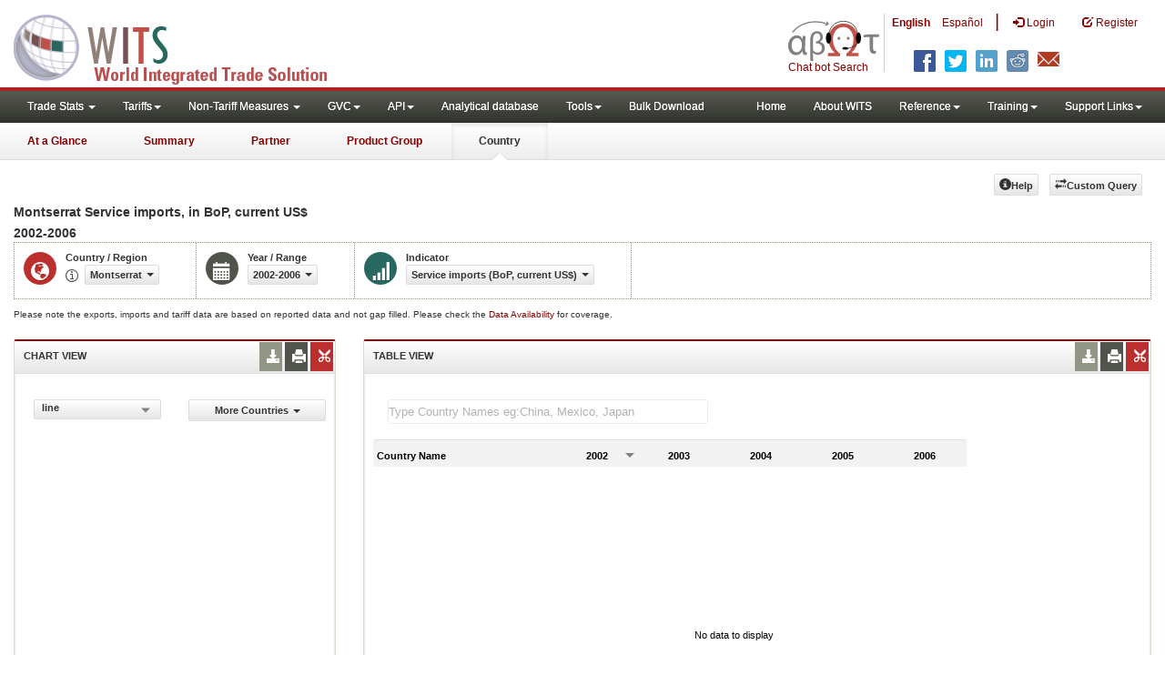

--- FILE ---
content_type: text/css
request_url: https://wits.worldbank.org/ChatBot/styles/botchat.css
body_size: 6189
content:
body .wc-app,.wc-app button,.wc-app input,.wc-app textarea{font-family:"Segoe UI",sans-serif;font-size:15px}.wc-app button{background-color:#0078d7;border:1px solid #ccc;border-radius:1px;color:#fff;cursor:pointer;transition:color .2s ease,background-color .2s ease}.wc-app h1,.wc-app h2,.wc-app h3,.wc-app h4,.wc-app p,.wc-app ul,.wc-app ol{margin:0;padding:0}.wc-app audio,.wc-app video{display:block}.wc-hidden{visibility:hidden}.wc-header{background-color:#0078d7;box-shadow:0 1px rgba(0,0,0,0.2);box-sizing:content-box;color:#fff;font-weight:500;height:30px;left:0;letter-spacing:.5px;padding:8px 8px 0 8px;position:absolute;right:0;top:0;z-index:1}.wc-time{color:#999;margin-bottom:10px}.wc-message-groups{bottom:50px;left:0;transform:translateY(0);outline:0;overflow-x:hidden;overflow-y:scroll;padding:10px;position:absolute;right:0;top:38px;transition:transform .2s cubic-bezier(0,0,0.5,1)}.wc-message-groups.no-header{top:0}.wc-message-groups.disabled{bottom:0}.wc-message-group-content{overflow:hidden}.wc-suggested-actions{background-color:#f9f9f9;bottom:50px;height:0;left:0;overflow:hidden;position:absolute;right:0;transition:height .2s cubic-bezier(0,0,0.5,1)}.wc-suggested-actions.disabled{bottom:0}.wc-suggested-actions .wc-hscroll>ul{height:40px;padding:2px 3px}.wc-suggested-actions .wc-hscroll>ul>li{display:inline-block;margin:2px;max-width:40%}.wc-suggested-actions .wc-hscroll>ul>li button{background-color:#fff;color:#0078d7;min-height:32px;overflow:hidden;padding:0 16px;text-overflow:ellipsis;white-space:nowrap;width:100%}.wc-suggested-actions .wc-hscroll>ul>li button:focus,.wc-suggested-actions .wc-hscroll>ul>li button:hover{background-color:#fff;border-color:#0078d7;color:#0078d7}.wc-suggested-actions .wc-hscroll>ul>li button:active{background-color:#0078d7;border-color:#0078d7;color:#fff}.wc-suggested-actions button.scroll{background-color:#d2dde5;height:40px;overflow:hidden;padding:0;position:absolute;top:0;width:28px}.wc-suggested-actions button.scroll:disabled{display:none}.wc-suggested-actions button.scroll:focus,.wc-suggested-actions button.scroll:hover{background-color:#808c95}.wc-suggested-actions button.scroll svg{fill:#fff}.wc-suggested-actions button.scroll svg path{transform:translateY(6px)}.wc-suggested-actions button.scroll.previous{left:0}.wc-suggested-actions button.scroll.next{right:0}.wc-message-pane.show-actions .wc-message-groups{top:78px;transform:translateY(-40px)}.wc-message-pane.show-actions .wc-suggested-actions{height:40px}.wc-chatview-panel{overflow:hidden;position:absolute;right:0;left:0;top:0;bottom:0}.wc-message-wrapper{animation:animationFrames 2s;animation-iteration-count:1;clear:both;margin-bottom:10px;overflow:hidden;position:relative}@keyframes animationFrames{0%{opacity:0}20%{opacity:1}}.wc-message{position:relative}.wc-message-wrapper.carousel .wc-message{max-width:none;padding-right:8px}.wc-message-wrapper.clickable{background-color:transparent;border:1px solid transparent;box-sizing:border-box;cursor:pointer;text-align:left;width:100%;margin-top:1px}.wc-message svg.wc-message-callout{height:22px;position:absolute;stroke:none;top:12px;width:6px}.wc-message-content{border-radius:2px;box-shadow:0 1px 1px 0 rgba(0,0,0,0.2);padding:8px;word-break:break-word}.wc-message-content.selected{box-shadow:0 1px 1px 0 #ffa333}.wc-message-content img{max-height:320px;max-width:100%}.wc-message-content .video iframe{border:0}.wc-message-content audio,.wc-message-content video{max-width:100%}.wc-message-content audio+h1,.wc-message-content video+h1{margin-top:11px}.wc-message-from{clear:both;color:#767676;font-size:11px;margin-top:5px}.wc-card{background-color:#fff}.wc-card .non-adaptive-content{margin:8px 8px 0 8px}.wc-card button{background-color:transparent;color:#0078d7;min-height:32px;width:100%;padding:0 16px}.wc-card button:hover{background-color:transparent;border-color:#0078d7;color:#0078d7}.wc-card button:active{background-color:#0078d7;border-color:#0078d7;color:#fff}.wc-card.receipt table{border-collapse:collapse;width:100%}.wc-card.receipt th,.wc-card.receipt td{text-align:right;vertical-align:top}.wc-card.receipt th:first-child,.wc-card.receipt td:first-child{text-align:left}.wc-card.receipt th{color:#808c95;font-size:inherit;font-weight:normal;line-height:1.75}.wc-card.receipt thead tr:last-child th{padding-bottom:16px}.wc-card.receipt th[colspan="2"]{color:inherit;font-size:15px;font-weight:700}.wc-card.receipt td{padding:4px 8px 0 8px}.wc-card.receipt td img{float:left;margin:5px 8px 8px 0;max-height:50px;max-width:50px}.wc-card.receipt div.title{font-weight:bolder}.wc-card.receipt div.subtitle{font-weight:lighter}.wc-card.receipt tbody tr,.wc-card.receipt tfoot tr{border-top:1px solid #d2dde5}.wc-card.receipt tbody tr:first-child,.wc-card.receipt tfoot tr:first-child{border-top-width:2px}.wc-card.receipt tfoot td{line-height:2.25}.wc-card.receipt tfoot .total{font-weight:bold}.wc-card.thumbnail img{float:right;margin-bottom:10px;margin-left:10px;width:100px}.wc-card.signin h1{margin:10px 24px 16px 14px}.wc-card.error{text-align:center}.wc-card.error .error-icon{fill:#ccc;height:56px;margin-bottom:2px;margin-top:20px;padding-left:12px}.wc-card.error .error-text{color:#ccc;font-weight:600;letter-spacing:.5px;margin-bottom:20px;text-align:inherit}.wc-message{max-width:91%}.wc-card{border:1px solid #d2dde5;width:302px}.wc-adaptive-card{width:318px}.wc-wide .wc-card{border:1px solid #d2dde5;width:398px}.wc-wide .wc-adaptive-card{width:414px}.wc-narrow .wc-card{border:1px solid #d2dde5;width:198px}.wc-narrow .wc-adaptive-card{width:214px}.wc-adaptive-card p{margin-left:0;margin-right:0}.wc-list>.wc-card{margin-top:8px}.wc-list>.wc-card:first-child{margin-top:0}.wc-hscroll-outer{overflow:hidden}.wc-hscroll{overflow-x:scroll;overflow-y:hidden}.wc-hscroll>ul{white-space:nowrap}.wc-hscroll>ul>li{display:inline-block;vertical-align:top;white-space:normal}.wc-carousel{position:relative}.wc-carousel button.scroll{background-color:#d2dde5;height:28px;overflow:hidden;padding:0;position:absolute;top:50%;width:28px}.wc-carousel button.scroll:disabled{display:none}.wc-carousel button.scroll:focus,.wc-carousel button.scroll:hover{background-color:#808c95}.wc-carousel button.scroll svg{fill:#fff}.wc-carousel button.scroll.previous{left:-16px}.wc-carousel button.scroll.next{right:-16px}.wc-carousel .wc-hscroll>ul{margin-left:-4px}.wc-carousel .wc-hscroll>ul>li{padding:0 4px}.wc-carousel .wc-hscroll>ul>li:last-child{padding-right:0}.wc-carousel li p{min-height:4em;white-space:normal}.wc-carousel li .wc-adaptive-card p{min-height:initial}.wc-message-from-me{float:right;margin-right:6px}.wc-message-from-me.wc-message-from{text-align:right}.wc-message-from-me .wc-message-content{background-color:#0078d7;color:#fff}.wc-message-from-me svg.wc-message-callout path{fill:#0078d7}.wc-message-from-me svg.wc-message-callout path.point-left{display:none}.wc-message-from-me svg.wc-message-callout{right:-6px}.wc-message-from-bot{float:left;margin-left:8px}.wc-message-from-bot .wc-message-content{background-color:#eceff1;color:#000}.wc-message-from-bot svg.wc-message-callout path{fill:#eceff1}.wc-message-from-bot svg.wc-message-callout path.point-right{display:none}.wc-message-from-bot svg.wc-message-callout{left:-6px}.wc-console{border:5px solid #dbdee1;bottom:0;box-sizing:border-box;height:50px;left:0;position:absolute;right:0}.wc-console>.wc-upload,.wc-console>.wc-textbox,.wc-console>.wc-send,.wc-console>.wc-mic{position:absolute;top:0;vertical-align:middle}.wc-console label,.wc-console button{cursor:pointer;display:inline-block;height:40px}.wc-console svg{fill:#8a8a8a;margin:11px}.wc-console input[type=text],.wc-console textarea{border:0;height:100%;outline:0;padding:0;resize:none;width:100%}.wc-console.has-text .wc-send svg{fill:#0078d7}.wc-console .wc-upload{cursor:pointer;position:relative}.wc-console .wc-upload svg{height:18px;width:26px}.wc-console #wc-upload-input{font-size:0;height:0;left:0;opacity:0;outline:0;position:absolute;top:0;width:0}.wc-console .wc-send{right:0}.wc-console .wc-send.hidden{visibility:hidden}.wc-console.has-upload-button .wc-textbox{left:48px}.wc-console .wc-textbox{bottom:0;left:11px;right:49px}.wc-console .wc-textbox input{background-color:transparent}.wc-console .wc-mic,.wc-console .wc-send{background-color:transparent;border:0;padding:0;right:0}.wc-console .wc-mic.hidden,.wc-console .wc-send.hidden{visibility:hidden}.wc-console .wc-send svg{height:18px;width:27px}.wc-console .wc-mic.active path#micFilling{fill:#4e3787}.wc-console .wc-mic.inactive path#micFilling{visibility:hidden}.wc-console.has-text .wc-send svg{fill:#0078d7}.wc-typing{background-image:url("[data-uri]");background-repeat:no-repeat;height:20px;width:64px}.wc-animate-scroll{left:0;position:absolute;transition:left .8s ease}.wc-animate-scroll-rapid{left:0;position:absolute;transition:left .4s ease}.wc-animate-scroll-near{left:0;position:absolute;transition:left .3s ease-in-out}.format-markdown>p{margin-bottom:0}.format-markdown code{white-space:pre-wrap}.format-markdown+div{margin-top:8px}.format-markdown ol{padding-left:30px}.format-markdown ul{padding-left:33px}.wc-app ::-webkit-scrollbar{width:8px}.wc-app ::-webkit-scrollbar *{background-color:transparent}.wc-app ::-webkit-scrollbar-thumb{background-color:#dbdee1}.wc-icon-download{display:inline-block;height:20px;margin-left:8px;vertical-align:top;width:12px}.wc-text-download{display:inline-block;font-weight:500;text-decoration:none}.wc-message-from-bot a.wc-link-download:link,.wc-message-from-bot a.wc-link-download:visited{color:#000;opacity:1}.wc-message-from-bot a.wc-link-download:link .wc-icon-download,.wc-message-from-bot a.wc-link-download:visited .wc-icon-download{background-image:url('data:image/svg+xml;utf8,<svgwidth="12"height="20"viewBox="001220"xmlns="http://www.w3.org/2000/svg"><pathd="M.43520v-1.25h11.13V20H.435zM1210.44l-66.113-6-6.114.87-.884.5124.59V0h1.236v14.15l4.512-4.59.87.88z"fill="#000000"fill-rule="evenodd"/></svg>');background-repeat:no-repeat}.wc-message-from-bot a.wc-link-download:hover{color:#0078d7;opacity:1}.wc-message-from-bot a.wc-link-download:hover .wc-icon-download{background-image:url('data:image/svg+xml;utf8,<svgwidth="12"height="20"viewBox="001220"xmlns="http://www.w3.org/2000/svg"><pathd="M.43520v-1.25h11.13V20H.435zM1210.44l-66.113-6-6.114.87-.884.5124.59V0h1.236v14.15l4.512-4.59.87.88z"fill="#0078d7"fill-rule="evenodd"/></svg>');background-repeat:no-repeat}.wc-message-from-bot a.wc-link-download:active{color:#0078d7;opacity:.8}.wc-message-from-bot a.wc-link-download:active .wc-icon-download{background-image:url('data:image/svg+xml;utf8,<svgwidth="12"height="20"viewBox="001220"xmlns="http://www.w3.org/2000/svg"><pathd="M.43520v-1.25h11.13V20H.435zM1210.44l-66.113-6-6.114.87-.884.5124.59V0h1.236v14.15l4.512-4.59.87.88z"fill="#0078d7"fill-rule="evenodd"/></svg>');background-repeat:no-repeat}.wc-message-from-me a.wc-link-download:link,.wc-message-from-me a.wc-link-download:visited{color:#fff;opacity:1}.wc-message-from-me a.wc-link-download:link .wc-icon-download,.wc-message-from-me a.wc-link-download:visited .wc-icon-download{background-image:url('data:image/svg+xml;utf8,<svgwidth="12"height="20"viewBox="001220"xmlns="http://www.w3.org/2000/svg"><pathd="M.43520v-1.25h11.13V20H.435zM1210.44l-66.113-6-6.114.87-.884.5124.59V0h1.236v14.15l4.512-4.59.87.88z"fill="#ffffff"fill-rule="evenodd"/></svg>');background-repeat:no-repeat}.wc-message-from-me a.wc-link-download:hover{color:#fff;opacity:.8}.wc-message-from-me a.wc-link-download:hover .wc-icon-download{background-image:url('data:image/svg+xml;utf8,<svgwidth="12"height="20"viewBox="001220"xmlns="http://www.w3.org/2000/svg"><pathd="M.43520v-1.25h11.13V20H.435zM1210.44l-66.113-6-6.114.87-.884.5124.59V0h1.236v14.15l4.512-4.59.87.88z"fill="#ffffff"fill-rule="evenodd"/></svg>');background-repeat:no-repeat}.wc-message-from-me a.wc-link-download:active{color:#fff;opacity:.6}.wc-message-from-me a.wc-link-download:active .wc-icon-download{background-image:url('data:image/svg+xml;utf8,<svgwidth="12"height="20"viewBox="001220"xmlns="http://www.w3.org/2000/svg"><pathd="M.43520v-1.25h11.13V20H.435zM1210.44l-66.113-6-6.114.87-.884.5124.59V0h1.236v14.15l4.512-4.59.87.88z"fill="#ffffff"fill-rule="evenodd"/></svg>');background-repeat:no-repeat}

--- FILE ---
content_type: text/css
request_url: https://wits.worldbank.org/ChatBot/styles/chatbotCustom.css
body_size: 3540
content:
html{height:100%}body{height:100%;-ms-overflow-style:scrollbar}body .wc-app,.wc-app button,.wc-app input,.wc-app textarea{font-family:Open Sans;font-size:15px}input::-ms-clear{display:none}.chatBotDiv{width:600px;min-width:600px;position:fixed;right:0;z-index:9999;bottom:0;background-color:#f2f2f2;box-shadow:0 -3px 15px -5px black;-webkit-box-shadow:0 -3px 18px -6px black;-moz-box-shadow:0 -3px 15px -5px black}.chatBotMinWidth{max-width:600px}.format-plain span{font-size:13px;overflow-wrap:break-word}.wc-app{float:left;height:100%;width:100%}.wc-chatview-panel{position:static;float:left;height:100%;width:100%}.wc-message-from-bot .wc-message-content{background-color:#fff;padding:10px;border-radius:4px}.ac-ContainerParent{padding:15px 10px!important}.format-markdown>p{color:#4d4d4d;font-size:13px;font-family:Open sans}.visitDiv a{color:#a22;font-size:13px;text-decoration:none}.headerChat{float:left;height:50px;background-color:#fff;font-size:12px;color:#808080;font-family:Open sans;width:100%;border-bottom:1px solid #ceced0}.divPopup{position:absolute;width:100%;border-top:1px solid #e5e5e5;display:none;padding:10px;color:#000;height:284px;overflow:auto;background-color:#fff;top:60px}.eachPopContent{width:100%;float:left;border-bottom:1px solid #e5e5e5}.eachPopContent div{float:left;padding:5px;width:50%;font-size:12px}.wc-header{background-color:#a22;position:static;float:left;width:100%;height:40px;padding:0}#webchat{width:100%;height:100%;display:none;float:left;position:relative}.btnChat::before,.wc-header::before{background-image:url('../images/chatbot-2.svg');content:"";width:28px;float:left;height:28px;margin:6px 10px;background-color:transparent;background-repeat:no-repeat}a.moreLink{color:#fff;text-decoration:none;text-transform:uppercase;padding:2px 6px;border-radius:4px;margin:0 10px;background-color:#a22}.wc-message-groups{background-color:#f2f2f2}.wc-console{border-right:0;border-left:0;position:relative;float:left;height:auto;width:100%;border:0;bottom:auto}input.wc-shellinput{font-size:13px;font-family:Open sans;color:#666;font-weight:normal}.wc-console button.wc-send{top:5px;background-image:url(/ChatBot/images/send.png);background-color:#a22;width:45px;height:45px;background-repeat:no-repeat;background-position:50%;right:10px;outline:0}.wc-footer{position:absolute;bottom:0;background-color:#eaeaea;width:100%;padding:4px 10px}.wc-header span,.btnChat span{font-family:Open sans;line-height:40px;font-size:16px;font-weight:bold;letter-spacing:0}.wc-console.has-upload-button .wc-textbox{float:left;width:calc((100%) - 64px);padding:0 10px 0 10px;position:static;margin:5px 0 5px 10px;background-color:#fff;height:45px;border:1px solid #b3b3b3;border-right:0}.wc-console .wc-upload svg{display:none}.wc-carousel .wc-hscroll>ul>li{width:150px;padding:0;margin-right:8px}.wc-carousel .wc-hscroll>ul>li:last-child{margin-right:0}.wc-carousel .wc-hscroll>ul{margin-left:0}.btnChat{background:#a22;color:#fff;width:100%;height:40px;display:none;float:left}span.slogText{font-size:14px;font-weight:bold}.wc-message-groups{top:50px;bottom:0}.wc-message-from-me .wc-message-content{background-color:#9fcc87;padding:5px 15px;color:#4d4d4d;border-radius:4px}input#wc-upload-input,.wc-upload{display:none!important}.wc-message-pane{width:100%;float:left;position:relative;height:calc((100%) - 125px)}.faqDiv{float:right;cursor:pointer;width:20px;margin:0 5px;background-position:center;background-image:url(/ChatBot/images/qa_icon.png);height:49px;background-repeat:no-repeat}.detailedHelp{float:right;cursor:pointer;width:20px;margin:0 5px;background-position:center;background-image:url(/ChatBot/images/questionmark_icon.png);height:49px;background-repeat:no-repeat}.faqDivWelcomeMsg{cursor:pointer;width:26px;background-image:url(/ChatBot/images/question.png);height:21px;background-repeat:no-repeat}.wc-adaptive-card{width:auto}#webchat .ui-autocomplete{max-height:218px;overflow-y:auto;overflow-x:hidden;border:1px solid #e5e5e5;padding:0;background-color:#fff;left:10px!important;width:100%}.visitDiv:hover{background-color:#a22}.visitDiv:hover a,.visitDiv a:hover{color:#FFF!important;text-decoration:none}.chatBotDiv li.ui-menu-item{list-style:none;border-bottom:1px solid #e5e5e5;cursor:pointer;float:left;width:100%}.chatBotDiv .ui-menu-item .ui-menu-item-wrapper{float:left;width:100%;padding:5px 10px}.chatBotDiv .ui-menu-item .ui-menu-item-wrapper.ui-state-active{background-color:#ccc}.btnSnippet{float:right;width:108px}.expand.toggleIcon{float:left;transition:1s all ease;background-repeat:no-repeat;width:20px;background-image:url(/ChatBot/images/minus.png);height:39px;cursor:pointer;padding:10px;background-position:50%}.expand.toggleIcon.maxActive{background-image:url(/ChatBot/images/plus.png)}span.pipe{width:1px;height:26px;border:1px solid #d16b6b;margin:7px 5px;float:left}.resize{background-repeat:no-repeat;width:21px;background-image:url(/ChatBot/images/Expand.png);height:40px;cursor:pointer;float:left;padding:10px 0;background-position:center}.resize.active{background-image:url(/ChatBot/images/Full-Screen-Collapse.png)}.closeChat{background-image:url(/ChatBot/images/Close.png);transition:1s all ease;cursor:pointer;background-repeat:no-repeat;float:left;width:28px;height:40px;background-position:center}.error .wc-message-from-bot .wc-message-content{border:1px solid red}.ui-helper-hidden-accessible{display:none}a.footerLink{float:right;margin:0;font-size:12px;font-family:Open sans;border-right:1px solid #b3b3b3;background:transparent;color:#0761a3}.wc-message-from-me .wc-message-content::before{background-image:url(/ChatBot/images/Chat_Indicate_Arrow.png);position:absolute;content:"";top:22px;left:auto;right:-9px;width:10px;height:10px}.wc-message-content::before{background-image:url(/ChatBot/images/Chat_Indicate_Arrow_White.png);position:absolute;content:"";bottom:0;left:-10px;width:10px;height:10px}a.moreLink.footerLink:first-child{border:0}.chatBotActive{width:600px;min-height:385px!important;left:auto!important;top:auto!important;height:calc((100%) - 96px)}.height385{height:385px;min-height:385px!important;left:auto!important;top:auto!important}.height0{height:0!important;left:auto!important;top:auto!important}.height40{height:40px!important;left:auto!important;top:auto!important}.mainTitle{height:40px;font-size:13px!important;white-space:normal!important;text-overflow:unset!important;box-sizing:unset!important;color:#777!important;flex:none!important}.subTitle{height:35px}.subTitle.subTitleForQnA{height:35px;position:relative}span.subTitleSpn{float:left;width:88%;display:block;padding-right:3px}.ac-image{justify-content:center!important}.wc-message-content img{max-width:100%;width:auto!important}#webchat .format-markdown a{color:#a22}.disabledText>div>div>div>div>p{color:#337ab7;font-weight:bold}.ui-widget-overlay .ui-front{z-inddex:9998}.chatBotDiv{z-index:9997}.chatBotDialog.ui-dialog{position:fixed!important;z-index:9999;left:auto!important;right:4px!important;top:auto!important;bottom:8px;width:350px!important;font-family:Open sans}.chatBotDialog .ui-dialog-titlebar-close{visibility:hidden}.chatBotDialog .ui-dialog-titlebar{color:white;background:0;background-color:#a22;cursor:default}.chatBotDialog button{width:40px}.wc-console svg{fill:transparent}.wc-message-from-me svg.wc-message-callout path{fill:transparent}.wc-console.has-text .wc-send svg{fill:transparent}.contentDiv .row{border:1px solid #e6e6e6}#noRecordDiv{margin-top:60px}.wc-card button{cursor:pointer;background-color:transparent!important;border:1px solid #a22!important;font-size:13px;min-height:25px;outline:0;color:#a22!important;padding:0 10px;width:78px;margin:auto}.wc-carousel button.scroll{background-color:transparent}.wc-carousel button.scroll svg{fill:#a22}.wc-carousel button.scroll:focus,.wc-carousel button.scroll:hover{background-color:transparent}.buttonContainer{width:100%}.buttonContainer>div{margin:0 auto 0;width:100px}.wc-carousel button.scroll.next{right:-18px}.wc-carousel button.scroll.previous{left:-18px}.wc-suggested-actions{bottom:5px;left:10px;width:95%;background-color:#FFF}.wc-suggested-actions>div{padding:5px}.wc-message-pane.show-actions .wc-suggested-actions{height:auto}.wc-suggested-actions .wc-hscroll>ul{height:auto;float:left}.wc-suggested-actions .wc-hscroll>ul>li button:active,.wc-suggested-actions .wc-hscroll>ul>li button:focus,.wc-suggested-actions .wc-hscroll>ul>li button:hover{background-color:transparent;border-color:#008000;color:#008000}.wc-suggested-actions .wc-hscroll>ul>li{float:left}.wc-message-pane.show-actions .wc-message-groups{top:90px;bottom:38px}.wc-message-pane.show-actions .wc-message-groups.topActive{bottom:70px}.wc-message-pane.show-actions .wc-message-groups.topActiveFirstReset{bottom:70px}span.welcomeMsgEachItem{float:left;padding:2px 0;width:100%}.welcomeMsg{width:100%;float:left;padding:5px 0}span.leftPart{float:left;width:20px}.welcomMsgNrrowSrch{float:left;padding:5px 0;width:100%}.eachRow{color:#4d4d4d;font-size:13px;width:100%;float:left;font-family:Open sans}.wc-suggested-actions .wc-hscroll>ul>li button{color:#1e7f19;outline:0}.wc-suggested-actions .wc-hscroll>ul>li button:active,.wc-suggested-actions .wc-hscroll>ul>li button:focus,.wc-suggested-actions .wc-hscroll>ul>li button:hover{color:#1e7f19;border:1px solid #1e7f19}.wc-suggested-actions .wc-hscroll>ul>li button:active{background-color:#1e7f19;border-color:#1e7f19;color:#fff}.blueDesign.wc-suggested-actions .wc-hscroll>ul>li button.blueButton{color:#0078d7;outline:0}.blueDesign.wc-suggested-actions .wc-hscroll>ul>li button.blueButton:active,.blueDesign.wc-suggested-actions .wc-hscroll>ul>li button.blueButton:focus,.blueDesign.wc-suggested-actions .wc-hscroll>ul>li button.blueButton:hover{color:#0078d7;border:1px solid #0078d7}.blueDesign.wc-suggested-actions .wc-hscroll>ul>li button.blueButton:active{background-color:#0078d7;border-color:#0078d7;color:#fff}.chatBotSubHeader{float:left;width:100%}.seachTypeTab{float:left;width:135px;height:50px;padding:0 7px 0 10px;transition:all 1s ease;border-bottom:3px solid transparent;border-right:1px solid #ccc}div.seachTypeTab.active,.seachTypeTab:hover{border-bottom:3px solid #a22}.serachTypeIcn{width:33px;height:28px;background-repeat:no-repeat;float:left;margin:10px 0;background-position:center}.dataSearch.seachTypeTab:hover .serachTypeIcn{background-image:url(/ChatBot/images/data-search.png)}.dataSearch .serachTypeIcn{background-image:url(/ChatBot/images/data-search_hover.png)}.dataSearch.active .serachTypeIcn{background-image:url(/ChatBot/images/data-search.png)}.narrowSearchIcn .serachTypeIcn{background-image:url(/ChatBot/images/narrow_search_hover.png)}.narrowSearchIcn.seachTypeTab:hover .serachTypeIcn{background-image:url(/ChatBot/images/narrow_search.png)}.narrowSearchIcn.active .serachTypeIcn{background-image:url(/ChatBot/images/narrow_search.png)}.qnaSearch .serachTypeIcn{background-image:url(/ChatBot/images/konowledge-base-search_hover.png)}.qnaSearch.active .serachTypeIcn{background-image:url(/ChatBot/images/konowledge-base-search.png)}.qnaSearch.seachTypeTab:hover .serachTypeIcn{background-image:url(/ChatBot/images/konowledge-base-search.png)}button.ac-pushButton:hover{background-color:#a22!important;color:#fff!important}.narrowSearchIcnNew{cursor:pointer;float:left;width:21px;height:17px;background-image:url(/ChatBot/images/narrow_search-small.png);background-repeat:no-repeat}.validationSecondLine span.narrowSearchIcnNew{margin-left:5px}.kbSearchIconNew{cursor:pointer;float:left;width:33px;height:26px;background-image:url(/ChatBot/images/konowledge-base-search-small.png);background-repeat:no-repeat}.dataSearchIconNew{cursor:pointer;float:left;width:33px;height:17px;background-image:url(/ChatBot/images/data-search-small.png);background-repeat:no-repeat}span.serachTypeText{display:flex;font-size:12px;color:#777;line-height:14px;text-transform:uppercase;margin:8px 0;padding:0 5px}.seachTypeTab.active .serachTypeText{color:#a22}.seachTypeTab:hover .serachTypeText{color:#a22}span.rightPart{float:left;margin-right:10px}span.eachRow{width:100%;float:left}span .onOffMeta{float:right;text-decoration:underline;cursor:pointer;color:#157eda;transition:all 1s ease}div#metaDataDiv{position:absolute;top:50px;box-shadow:1px 2px 5px 3px #ccc;padding:10px 20px;font-family:open sans;font-size:13px;color:#808080;height:35px;z-index:1;background-color:#fff}.onoffswitch,.onoffswitch_1{position:relative;width:44px;float:left;-webkit-user-select:none;-moz-user-select:none;-ms-user-select:none}span.onOffMeta{float:right;margin-left:10px}.onoffswitch-checkbox,.onoffswitch-checkbox_1{display:none}.onoffswitch-label,.onoffswitch-label_1{display:block;overflow:hidden;cursor:pointer;border:2px solid #c76667;border-radius:20px;margin:0}.onoffswitch-inner,.onoffswitch-inner_1{display:block;width:200%;margin-left:-100%;transition:margin .3s ease-in 0s}.onoffswitch-inner:before,.onoffswitch-inner:after,.onoffswitch-inner_1:before,.onoffswitch-inner_1:after{display:block;float:left;width:50%;height:15px;padding:0;line-height:17px;font-size:11px;color:white;font-family:Trebuchet,Arial,sans-serif;font-weight:bold;box-sizing:border-box}.onoffswitch-inner:before,.onoffswitch-inner_1:before{content:"Yes";padding-left:3px;background-color:#fff;color:#af2425}.onoffswitch-inner:after,.onoffswitch-inner_1:after{content:"No";padding-right:7px;color:#af2425;background-color:#f2f2f2;text-align:right}.onoffswitch-switch,.onoffswitch-switch_1{display:block;width:13px;margin:0;height:13px;background:#fff;position:absolute;top:3px;bottom:0;right:10px;background:#af2425;right:26px;border-radius:20px;transition:all .3s ease-in 0s}.onoffswitch-checkbox:checked+.onoffswitch-label .onoffswitch-inner,.onoffswitch-checkbox_1:checked+.onoffswitch-label_1 .onoffswitch-inner_1{margin-left:0}.onoffswitch-checkbox:checked+.onoffswitch-label .onoffswitch-switch,.onoffswitch-checkbox_1:checked+.onoffswitch-label_1 .onoffswitch-switch_1{right:5px}.cursorPointer{cursor:pointer}span.readmoreDiv{color:#a22;cursor:pointer;width:12px;height:11px;position:absolute;right:0;margin:10px 0;background-repeat:no-repeat;background-image:url(/ChatBot/images/reamore.png)}.labelCriteria{float:left;font-weight:bold;color:#a22;width:135px;font-size:14px;line-height:15px;padding:9px 7px 9px 20px;border-right:1px solid #ccc}.popReadMore{position:absolute;max-height:280px;width:545px;overflow:auto;background:#fff;padding:30px;margin:0 25px;z-index:9999;bottom:107px;box-shadow:-1px 0 8px 2px #ccc}.popupContent{color:#777;font-size:13px;max-height:155px;overflow-x:hidden;overflow-y:auto;font-family:"Segoe UI",sans-serif;width:100%;padding-bottom:10px;float:left}.popReadMore h3{margin-top:20px;margin-bottom:10px}span.lastPart{float:left;margin-left:5px}.visitDiv{float:right;border:1px solid #a22;min-height:25px;cursor:pointer;padding:0 10px;margin-top:10px}#webchat a:hover,a:focus{color:#850000}.closePopup{background-image:url(/ChatBot/images/closePopup.png);transition:1s all ease;cursor:pointer;background-repeat:no-repeat;float:right;right:0;width:28px;top:0;position:absolute;font-size:31px;height:30px;color:#ccc;background-position:center}@media only screen and (max-width:900px){.popReadMore{width:85%}.chatBotDiv{width:100%;min-width:auto}.chatBotDialog.ui-dialog{top:auto!important;bottom:8px!important;position:fixed!important}#noRecordDiv{margin-top:130px}.wc-message-pane.show-actions .wc-message-groups.topActiveSmall{bottom:90px}.wc-message-pane.show-actions .wc-message-groups.topActive{bottom:100px}#webchat .ui-autocomplete{width:95%}.faqDivWelcomeMsg{margin-top:-2px!important}.validationFirstLine{padding-bottom:0!important}.validationSecondLine{padding-top:0!important}.validationThirdLine{margin-left:0!important}.seachTypeTab{width:auto}span.serachTypeText{display:none}}

--- FILE ---
content_type: application/javascript
request_url: https://wits.worldbank.org/Scripts/countries-Hash-en.js
body_size: 2691
content:
htCountry.setItem("ABW","Aruba");htCountry.setItem("AFG","Afghanistan");htCountry.setItem("AGO","Angola");htCountry.setItem("AIA","Anguila");htCountry.setItem("ALB","Albania");htCountry.setItem("ALI","Åland Islands");htCountry.setItem("AND","Andorra");htCountry.setItem("ANT","Netherlands Antilles");htCountry.setItem("ARE","United Arab Emirates");htCountry.setItem("ARG","Argentina");htCountry.setItem("ARM","Armenia");htCountry.setItem("ASM","American Samoa");htCountry.setItem("ATA","Antarctica");htCountry.setItem("ATF","Fr. So. Ant. Tr");htCountry.setItem("ATG","Antigua and Barbuda");htCountry.setItem("AUS","Australia");htCountry.setItem("AUT","Austria");htCountry.setItem("AZE","Azerbaijan");htCountry.setItem("BAT","Br. Antr. Terr");htCountry.setItem("BDI","Burundi");htCountry.setItem("BEL","Belgium");htCountry.setItem("BEN","Benin");htCountry.setItem("BES","Bonaire");htCountry.setItem("BFA","Burkina Faso");htCountry.setItem("BGD","Bangladesh");htCountry.setItem("BGR","Bulgaria");htCountry.setItem("BHR","Bahrain");htCountry.setItem("BHS","Bahamas, The");htCountry.setItem("BIH","Bosnia and Herzegovina");htCountry.setItem("BLR","Belarus");htCountry.setItem("BLX","Belgium-Luxembourg");htCountry.setItem("BLZ","Belize");htCountry.setItem("BMU","Bermuda");htCountry.setItem("BOL","Bolivia");htCountry.setItem("BRA","Brazil");htCountry.setItem("BRB","Barbados");htCountry.setItem("BRN","Brunei");htCountry.setItem("BTN","Bhutan");htCountry.setItem("BUN","Bunkers");htCountry.setItem("BVT","Bouvet Island");htCountry.setItem("BWA","Botswana");htCountry.setItem("CAF","Central African Republic");htCountry.setItem("CAN","Canada");htCountry.setItem("CCK","Cocos (Keeling) Islands");htCountry.setItem("CHE","Switzerland");htCountry.setItem("CHL","Chile");htCountry.setItem("CHN","China");htCountry.setItem("CIV","Cote dIvoire");htCountry.setItem("CMR","Cameroon");htCountry.setItem("COG","Congo, Rep.");htCountry.setItem("COK","Cook Islands");htCountry.setItem("COL","Colombia");htCountry.setItem("COM","Comoros");htCountry.setItem("CPV","Cape Verde");htCountry.setItem("CRI","Costa Rica");htCountry.setItem("CSK","Czechoslovakia");htCountry.setItem("CUB","Cuba");htCountry.setItem("CXR","Christmas Island");htCountry.setItem("CYM","Cayman Islands");htCountry.setItem("CYP","Cyprus");htCountry.setItem("CZE","Czech Republic");htCountry.setItem("DDR","German Democratic Republic");htCountry.setItem("DEU","Germany");htCountry.setItem("DJI","Djibouti");htCountry.setItem("DMA","Dominica");htCountry.setItem("DNK","Denmark");htCountry.setItem("DOM","Dominican Republic");htCountry.setItem("DZA","Algeria");htCountry.setItem("ECU","Ecuador");htCountry.setItem("EGY","Egypt, Arab Rep.");htCountry.setItem("ERI","Eritrea");htCountry.setItem("ESH","Western Sahara");htCountry.setItem("ESP","Spain");htCountry.setItem("EST","Estonia");htCountry.setItem("ETF","Ethiopia(includes Eritrea)");htCountry.setItem("ETH","Ethiopia(excludes Eritrea)");htCountry.setItem("EUN","European Union");htCountry.setItem("FIN","Finland");htCountry.setItem("FJI","Fiji");htCountry.setItem("FLK","Falkland Island");htCountry.setItem("FRA","France");htCountry.setItem("FRE","Free Zones");htCountry.setItem("FRO","Faeroe Islands");htCountry.setItem("FSM","Micronesia, Fed. Sts.");htCountry.setItem("GAB","Gabon");htCountry.setItem("GAZ","Gaza Strip");htCountry.setItem("GBR","United Kingdom");htCountry.setItem("GEO","Georgia");htCountry.setItem("GHA","Ghana");htCountry.setItem("GIB","Gibraltar");htCountry.setItem("GIN","Guinea");htCountry.setItem("GLP","Guadeloupe");htCountry.setItem("GMB","Gambia, The");htCountry.setItem("GNB","Guinea-Bissau");htCountry.setItem("GNQ","Equatorial Guinea");htCountry.setItem("GRC","Greece");htCountry.setItem("GRD","Grenada");htCountry.setItem("GRL","Greenland");htCountry.setItem("GTM","Guatemala");htCountry.setItem("GUF","French Guiana");htCountry.setItem("GUM","Guam");htCountry.setItem("GUY","Guyana");htCountry.setItem("HKG","Hong Kong, China");htCountry.setItem("HMD","Heard Island and McDonald Isla");htCountry.setItem("HND","Honduras");htCountry.setItem("HRV","Croatia");htCountry.setItem("HTI","Haiti");htCountry.setItem("HUN","Hungary");htCountry.setItem("IDN","Indonesia");htCountry.setItem("IND","India");htCountry.setItem("IOT","British Indian Ocean Ter.");htCountry.setItem("IRL","Ireland");htCountry.setItem("IRN","Iran, Islamic Rep.");htCountry.setItem("IRQ","Iraq");htCountry.setItem("ISL","Iceland");htCountry.setItem("ISR","Israel");htCountry.setItem("ITA","Italy");htCountry.setItem("JAM","Jamaica");htCountry.setItem("JOR","Jordan");htCountry.setItem("JPN","Japan");htCountry.setItem("JTN","Jhonston Island");htCountry.setItem("KAZ","Kazakhstan");htCountry.setItem("KEN","Kenya");htCountry.setItem("KGZ","Kyrgyz Republic");htCountry.setItem("KHM","Cambodia");htCountry.setItem("KIR","Kiribati");htCountry.setItem("KN1","Saint Kitts-Nevis-Anguilla-Aru");htCountry.setItem("KNA","St. Kitts and Nevis");htCountry.setItem("KOR","Korea, Rep.");htCountry.setItem("KSV","Kosovo");htCountry.setItem("KWT","Kuwait");htCountry.setItem("LAO","Lao PDR");htCountry.setItem("LBN","Lebanon");htCountry.setItem("LBR","Liberia");htCountry.setItem("LBY","Libya");htCountry.setItem("LCA","St. Lucia");htCountry.setItem("LIE","Liechtenstein");htCountry.setItem("LKA","Sri Lanka");htCountry.setItem("LSO","Lesotho");htCountry.setItem("LTU","Lithuania");htCountry.setItem("LUX","Luxembourg");htCountry.setItem("LVA","Latvia");htCountry.setItem("MAC","Macao");htCountry.setItem("MAR","Morocco");htCountry.setItem("MCO","Monaco");htCountry.setItem("MDA","Moldova");htCountry.setItem("MDG","Madagascar");htCountry.setItem("MDV","Maldives");htCountry.setItem("MEX","Mexico");htCountry.setItem("MHL","Marshall Islands");htCountry.setItem("MID","Midway Islands");htCountry.setItem("MKD","North Macedonia");htCountry.setItem("MLI","Mali");htCountry.setItem("MLT","Malta");htCountry.setItem("MMR","Myanmar");htCountry.setItem("MNG","Mongolia");htCountry.setItem("MNP","Northern Mariana Islands");htCountry.setItem("MNT","Montenegro");htCountry.setItem("MOZ","Mozambique");htCountry.setItem("MRT","Mauritania");htCountry.setItem("MSR","Montserrat");htCountry.setItem("MTQ","Martinique");htCountry.setItem("MUS","Mauritius");htCountry.setItem("MWI","Malawi");htCountry.setItem("MYS","Malaysia");htCountry.setItem("MYT","Mayotte");htCountry.setItem("NAM","Namibia");htCountry.setItem("NCL","New Caledonia");htCountry.setItem("NER","Niger");htCountry.setItem("NFK","Norfolk Island");htCountry.setItem("NGA","Nigeria");htCountry.setItem("NIC","Nicaragua");htCountry.setItem("NIU","Niue");htCountry.setItem("NLD","Netherlands");htCountry.setItem("NOR","Norway");htCountry.setItem("NPL","Nepal");htCountry.setItem("NRU","Nauru");htCountry.setItem("NZE","Neutral Zone");htCountry.setItem("NZL","New Zealand");htCountry.setItem("OAS","Other Asia, nes");htCountry.setItem("OMN","Oman");htCountry.setItem("PAK","Pakistan");htCountry.setItem("PAN","Panama");htCountry.setItem("PCE","Pacific Islands");htCountry.setItem("PCN","Pitcairn");htCountry.setItem("PCZ","Fm Panama Cz");htCountry.setItem("PER","Peru");htCountry.setItem("PHL","Philippines");htCountry.setItem("PLW","Palau");htCountry.setItem("PMY","Pen Malaysia");htCountry.setItem("PNG","Papua New Guinea");htCountry.setItem("POL","Poland");htCountry.setItem("PRI","Puerto Rico");htCountry.setItem("PRK","Korea, Dem. Rep.");htCountry.setItem("PRT","Portugal");htCountry.setItem("PRY","Paraguay");htCountry.setItem("PSE","Occ.Pal.Terr");htCountry.setItem("PYF","French Polynesia");htCountry.setItem("QAT","Qatar");htCountry.setItem("REU","Reunion");htCountry.setItem("ROM","Romania");htCountry.setItem("RUS","Russian Federation");htCountry.setItem("RWA","Rwanda");htCountry.setItem("RYU","Ryukyu Is");htCountry.setItem("SAU","Saudi Arabia");htCountry.setItem("SBH","Sabah");htCountry.setItem("SDN","Fm Sudan");htCountry.setItem("SEN","Senegal");htCountry.setItem("SER","Yugoslavia");htCountry.setItem("SGP","Singapore");htCountry.setItem("SGS","South Georgia and the South Sa");htCountry.setItem("SHN","Saint Helena");htCountry.setItem("SIK","SIKKIM");htCountry.setItem("SJM","Svalbard and Jan Mayen Is");htCountry.setItem("SLB","Solomon Islands");htCountry.setItem("SLE","Sierra Leone");htCountry.setItem("SLV","El Salvador");htCountry.setItem("SMR","San Marino");htCountry.setItem("SOM","Somalia");htCountry.setItem("SPE","Special Categories");htCountry.setItem("SPM","Saint Pierre and Miquelon");htCountry.setItem("SSD","South Sudan");htCountry.setItem("STP","Sao Tome and Principe");htCountry.setItem("SUD","Sudan");htCountry.setItem("SUR","Suriname");htCountry.setItem("SVK","Slovak Republic");htCountry.setItem("SVN","Slovenia");htCountry.setItem("SVR","Fm Vietnam Rp");htCountry.setItem("SVU","Soviet Union");htCountry.setItem("SWE","Sweden");htCountry.setItem("SWK","Sarawak");htCountry.setItem("SWZ","Eswatini");htCountry.setItem("SXM","Sint Maarten");htCountry.setItem("SYC","Seychelles");htCountry.setItem("SYR","Syrian Arab Republic");htCountry.setItem("TAN","Fm Tanganyik");htCountry.setItem("TCA","Turks and Caicos Isl.");htCountry.setItem("TCD","Chad");htCountry.setItem("TGO","Togo");htCountry.setItem("THA","Thailand");htCountry.setItem("TJK","Tajikistan");htCountry.setItem("TKL","Tokelau");htCountry.setItem("TKM","Turkmenistan");htCountry.setItem("TMP","East Timor");htCountry.setItem("TON","Tonga");htCountry.setItem("TTO","Trinidad and Tobago");htCountry.setItem("TUN","Tunisia");htCountry.setItem("TUR","Turkey");htCountry.setItem("TUV","Tuvalu");htCountry.setItem("TWN","Taiwan, China");htCountry.setItem("TZA","Tanzania");htCountry.setItem("UGA","Uganda");htCountry.setItem("UKR","Ukraine");htCountry.setItem("UMI","United States Minor Outlying I");htCountry.setItem("UNS","Unspecified");htCountry.setItem("URY","Uruguay");htCountry.setItem("USA","United States");htCountry.setItem("USP","Us Msc.Pac.I");htCountry.setItem("UZB","Uzbekistan");htCountry.setItem("VAT","Holy See");htCountry.setItem("VCT","St. Vincent and the Grenadines");htCountry.setItem("VDR","Fm Vietnam DR");htCountry.setItem("VEN","Venezuela");htCountry.setItem("VGB","British Virgin Islands");htCountry.setItem("VIR","Virgin Islands (U.S.)");htCountry.setItem("VNM","Vietnam");htCountry.setItem("VUT","Vanuatu");htCountry.setItem("WAK","Wake Island");htCountry.setItem("WLD"," World");htCountry.setItem("WLF","Wallis and Futura Isl.");htCountry.setItem("WSM","Samoa");htCountry.setItem("YDR","Yemen Democratic");htCountry.setItem("YEM","Yemen");htCountry.setItem("YUG","Yugoslavia, FR (Serbia/Montene");htCountry.setItem("ZAF","South Africa");htCountry.setItem("ZAR","Congo, Dem. Rep.");htCountry.setItem("ZMB","Zambia");htCountry.setItem("ZPM","Fm Zanz-Pemb");htCountry.setItem("ZW1","Fm Rhod Nyas");htCountry.setItem("ZWE","Zimbabwe");htCountry.setItem("EAS","East Asia & Pacific");htCountry.setItem("ECS","Europe & Central Asia");htCountry.setItem("LCN","Latin America & Caribbean");htCountry.setItem("MEA","Middle East & North Africa");htCountry.setItem("NAC","North America");htCountry.setItem("SAS","South Asia");htCountry.setItem("SSF","Sub-Saharan Africa");